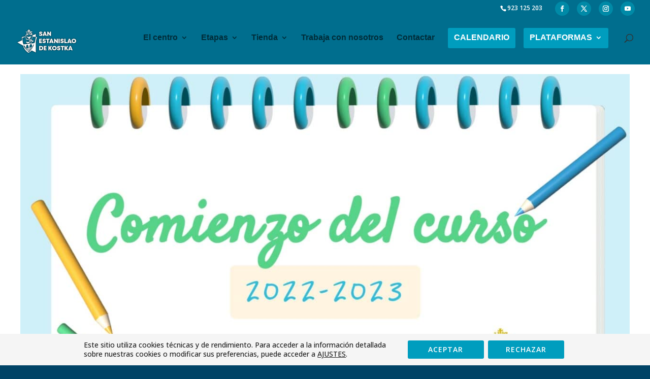

--- FILE ---
content_type: text/css
request_url: https://sanestanislao.net/wp-content/et-cache/global/et-divi-customizer-global.min.css?ver=1764852553
body_size: 1706
content:
body,.et_pb_column_1_2 .et_quote_content blockquote cite,.et_pb_column_1_2 .et_link_content a.et_link_main_url,.et_pb_column_1_3 .et_quote_content blockquote cite,.et_pb_column_3_8 .et_quote_content blockquote cite,.et_pb_column_1_4 .et_quote_content blockquote cite,.et_pb_blog_grid .et_quote_content blockquote cite,.et_pb_column_1_3 .et_link_content a.et_link_main_url,.et_pb_column_3_8 .et_link_content a.et_link_main_url,.et_pb_column_1_4 .et_link_content a.et_link_main_url,.et_pb_blog_grid .et_link_content a.et_link_main_url,body .et_pb_bg_layout_light .et_pb_post p,body .et_pb_bg_layout_dark .et_pb_post p{font-size:15px}.et_pb_slide_content,.et_pb_best_value{font-size:17px}body{color:#333333}h1,h2,h3,h4,h5,h6{color:#009dbe}#et_search_icon:hover,.mobile_menu_bar:before,.mobile_menu_bar:after,.et_toggle_slide_menu:after,.et-social-icon a:hover,.et_pb_sum,.et_pb_pricing li a,.et_pb_pricing_table_button,.et_overlay:before,.entry-summary p.price ins,.et_pb_member_social_links a:hover,.et_pb_widget li a:hover,.et_pb_filterable_portfolio .et_pb_portfolio_filters li a.active,.et_pb_filterable_portfolio .et_pb_portofolio_pagination ul li a.active,.et_pb_gallery .et_pb_gallery_pagination ul li a.active,.wp-pagenavi span.current,.wp-pagenavi a:hover,.nav-single a,.tagged_as a,.posted_in a{color:#006e8e}.et_pb_contact_submit,.et_password_protected_form .et_submit_button,.et_pb_bg_layout_light .et_pb_newsletter_button,.comment-reply-link,.form-submit .et_pb_button,.et_pb_bg_layout_light .et_pb_promo_button,.et_pb_bg_layout_light .et_pb_more_button,.et_pb_contact p input[type="checkbox"]:checked+label i:before,.et_pb_bg_layout_light.et_pb_module.et_pb_button{color:#006e8e}.footer-widget h4{color:#006e8e}.et-search-form,.nav li ul,.et_mobile_menu,.footer-widget li:before,.et_pb_pricing li:before,blockquote{border-color:#006e8e}.et_pb_counter_amount,.et_pb_featured_table .et_pb_pricing_heading,.et_quote_content,.et_link_content,.et_audio_content,.et_pb_post_slider.et_pb_bg_layout_dark,.et_slide_in_menu_container,.et_pb_contact p input[type="radio"]:checked+label i:before{background-color:#006e8e}.container,.et_pb_row,.et_pb_slider .et_pb_container,.et_pb_fullwidth_section .et_pb_title_container,.et_pb_fullwidth_section .et_pb_title_featured_container,.et_pb_fullwidth_header:not(.et_pb_fullscreen) .et_pb_fullwidth_header_container{max-width:1440px}.et_boxed_layout #page-container,.et_boxed_layout.et_non_fixed_nav.et_transparent_nav #page-container #top-header,.et_boxed_layout.et_non_fixed_nav.et_transparent_nav #page-container #main-header,.et_fixed_nav.et_boxed_layout #page-container #top-header,.et_fixed_nav.et_boxed_layout #page-container #main-header,.et_boxed_layout #page-container .container,.et_boxed_layout #page-container .et_pb_row{max-width:1600px}a{color:#006e8e}#main-header,#main-header .nav li ul,.et-search-form,#main-header .et_mobile_menu{background-color:#006e8e}.nav li ul{border-color:#009dbe}.et_secondary_nav_enabled #page-container #top-header{background-color:#006e8e!important}#et-secondary-nav li ul{background-color:#006e8e}#et-secondary-nav li ul{background-color:#009dbe}#main-header .nav li ul a{color:rgba(245,247,250,0.7)}#top-menu li a{font-size:16px}body.et_vertical_nav .container.et_search_form_container .et-search-form input{font-size:16px!important}#top-menu li.current-menu-ancestor>a,#top-menu li.current-menu-item>a,#top-menu li.current_page_item>a{color:#009dbe}#main-footer .footer-widget h4,#main-footer .widget_block h1,#main-footer .widget_block h2,#main-footer .widget_block h3,#main-footer .widget_block h4,#main-footer .widget_block h5,#main-footer .widget_block h6{color:#006e8e}.footer-widget li:before{border-color:#006e8e}#footer-widgets .footer-widget li:before{top:9.75px}@media only screen and (min-width:981px){#logo{max-height:50%}.et_pb_svg_logo #logo{height:50%}.et_fixed_nav #page-container .et-fixed-header#top-header{background-color:#009dbe!important}.et_fixed_nav #page-container .et-fixed-header#top-header #et-secondary-nav li ul{background-color:#009dbe}.et-fixed-header#main-header,.et-fixed-header#main-header .nav li ul,.et-fixed-header .et-search-form{background-color:#002737}.et-fixed-header #top-menu a,.et-fixed-header #et_search_icon:before,.et-fixed-header #et_top_search .et-search-form input,.et-fixed-header .et_search_form_container input,.et-fixed-header .et_close_search_field:after,.et-fixed-header #et-top-navigation .et-cart-info{color:rgba(245,247,250,0.86)!important}.et-fixed-header .et_search_form_container input::-moz-placeholder{color:rgba(245,247,250,0.86)!important}.et-fixed-header .et_search_form_container input::-webkit-input-placeholder{color:rgba(245,247,250,0.86)!important}.et-fixed-header .et_search_form_container input:-ms-input-placeholder{color:rgba(245,247,250,0.86)!important}.et-fixed-header #top-menu li.current-menu-ancestor>a,.et-fixed-header #top-menu li.current-menu-item>a,.et-fixed-header #top-menu li.current_page_item>a{color:#ffffff!important}}@media only screen and (min-width:1800px){.et_pb_row{padding:36px 0}.et_pb_section{padding:72px 0}.single.et_pb_pagebuilder_layout.et_full_width_page .et_post_meta_wrapper{padding-top:108px}.et_pb_fullwidth_section{padding:0}}@media only screen and (max-width:980px){.et_header_style_centered .mobile_nav .select_page,.et_header_style_split .mobile_nav .select_page,.et_mobile_menu li a,.mobile_menu_bar:before,.et_nav_text_color_light #top-menu>li>a,.et_nav_text_color_dark #top-menu>li>a,#top-menu a,.et_mobile_menu li a,#et_search_icon:before,#et_top_search .et-search-form input,.et_search_form_container input,#et-top-navigation .et-cart-info{color:#5bcef1}.et_close_search_field:after{color:#5bcef1!important}.et_search_form_container input::-moz-placeholder{color:#5bcef1}.et_search_form_container input::-webkit-input-placeholder{color:#5bcef1}.et_search_form_container input:-ms-input-placeholder{color:#5bcef1}}	h1,h2,h3,h4,h5,h6{font-family:'Muli',sans-serif}body,input,textarea,select{font-family:'Open Sans',Helvetica,Arial,Lucida,sans-serif}#main-header,#et-top-navigation{font-family:'Muli',sans-serif}footer .educamos_btn{display:none}.et_mobile_menu{overflow:scroll!important;max-height:84vh;box-shadow:0px 0px 30px rgba(0,0,0,0.3)}.et-social-rss a.icon:before{content:"\e0a3"!important;background:#008aa7;padding:8px;border-radius:50px}.et-l--footer li.jornadas_btn{padding:2px!important;font-size:12px!important}.et-db #et-boc .et-l .et_pb_blog_grid .et_pb_image_container img{min-width:100%!important;padding:0!important}.et_fixed_nav.et_show_nav.et_secondary_nav_enabled #page-container{margin-top:-11px!important}#top-menu li{min-height:40px}#logo{filter:drop-shadow(0px 0px 1px black)}.et_pb_with_border.et_pb_row.et_pb_row_0_tb_body.et_pb_gutters1{background-color:#002737}.btn_cv{padding:5px 10px;background:#009dbe;width:fit-content}.btn_blue input{padding:5px 20px;color:white;background:#009dbe;transition:0.5s}.btn_blue input:hover{transform:scaley(1.1);transition:0.5s;cursor:pointer;background:#002737}input[type="reset"]:hover{background-color:#c33e3e!important;color:white!important}

--- FILE ---
content_type: text/css
request_url: https://sanestanislao.net/wp-content/et-cache/14207/et-core-unified-tb-1407-tb-128-deferred-14207.min.css?ver=1764875319
body_size: 1346
content:
.privado{display:none}.logged-in .privado{display:inherit}.et_pb_section_0_tb_footer.et_pb_section{padding-right:40px;padding-bottom:0px;padding-left:40px;background-color:#002737!important}.et_pb_row_0_tb_footer,.et_pb_row_1_tb_footer,.et_pb_row_2_tb_footer{border-style:dotted}.et_pb_image_0_tb_footer .et_pb_image_wrap img{max-height:150px;width:auto}.et_pb_image_0_tb_footer{margin-top:0px!important;text-align:center}.et_pb_social_media_follow .et_pb_social_media_follow_network_0_tb_footer.et_pb_social_icon .icon:before,.et_pb_social_media_follow .et_pb_social_media_follow_network_1_tb_footer.et_pb_social_icon .icon:before,.et_pb_social_media_follow .et_pb_social_media_follow_network_2_tb_footer.et_pb_social_icon .icon:before{color:#f5f7fa}.et_pb_social_media_follow .et_pb_social_media_follow_network_0_tb_footer .icon:before,.et_pb_social_media_follow .et_pb_social_media_follow_network_1_tb_footer .icon:before,.et_pb_social_media_follow .et_pb_social_media_follow_network_2_tb_footer .icon:before,.et_pb_social_media_follow .et_pb_social_media_follow_network_3_tb_footer .icon:before{font-size:14px;line-height:28px;height:28px;width:28px}.et_pb_social_media_follow .et_pb_social_media_follow_network_0_tb_footer .icon,.et_pb_social_media_follow .et_pb_social_media_follow_network_1_tb_footer .icon,.et_pb_social_media_follow .et_pb_social_media_follow_network_2_tb_footer .icon,.et_pb_social_media_follow .et_pb_social_media_follow_network_3_tb_footer .icon{height:28px;width:28px}.et_pb_social_media_follow .et_pb_social_media_follow_network_3_tb_footer.et_pb_social_icon .icon:before{color:#F5F7FA}ul.et_pb_social_media_follow_0_tb_footer{margin-top:30px!important}.et_pb_blurb_0_tb_footer.et_pb_blurb .et_pb_blurb_description{text-align:left}.et_pb_blurb_0_tb_footer.et_pb_blurb{font-family:'Open Sans',Helvetica,Arial,Lucida,sans-serif;font-weight:600;font-size:16px;color:#f5f7fa!important;border-radius:3px 3px 3px 3px;overflow:hidden;border-color:#009dbe;padding-top:10px!important;padding-right:30px!important;padding-bottom:10px!important;padding-left:30px!important;display:flex}.et_pb_blurb_0_tb_footer .et-pb-icon{font-size:22px;color:#f5f7fa;font-family:ETmodules!important;font-weight:400!important}.et_pb_sidebar_0_tb_footer.et_pb_widget_area h3:first-of-type,.et_pb_sidebar_0_tb_footer.et_pb_widget_area h4:first-of-type,.et_pb_sidebar_0_tb_footer.et_pb_widget_area h5:first-of-type,.et_pb_sidebar_0_tb_footer.et_pb_widget_area h6:first-of-type,.et_pb_sidebar_0_tb_footer.et_pb_widget_area h2:first-of-type,.et_pb_sidebar_0_tb_footer.et_pb_widget_area h1:first-of-type,.et_pb_sidebar_0_tb_footer.et_pb_widget_area .widget-title,.et_pb_sidebar_0_tb_footer.et_pb_widget_area .widgettitle,.et_pb_sidebar_1_tb_footer.et_pb_widget_area h3:first-of-type,.et_pb_sidebar_1_tb_footer.et_pb_widget_area h4:first-of-type,.et_pb_sidebar_1_tb_footer.et_pb_widget_area h5:first-of-type,.et_pb_sidebar_1_tb_footer.et_pb_widget_area h6:first-of-type,.et_pb_sidebar_1_tb_footer.et_pb_widget_area h2:first-of-type,.et_pb_sidebar_1_tb_footer.et_pb_widget_area h1:first-of-type,.et_pb_sidebar_1_tb_footer.et_pb_widget_area .widget-title,.et_pb_sidebar_1_tb_footer.et_pb_widget_area .widgettitle,.et_pb_sidebar_2_tb_footer.et_pb_widget_area h3:first-of-type,.et_pb_sidebar_2_tb_footer.et_pb_widget_area h4:first-of-type,.et_pb_sidebar_2_tb_footer.et_pb_widget_area h5:first-of-type,.et_pb_sidebar_2_tb_footer.et_pb_widget_area h6:first-of-type,.et_pb_sidebar_2_tb_footer.et_pb_widget_area h2:first-of-type,.et_pb_sidebar_2_tb_footer.et_pb_widget_area h1:first-of-type,.et_pb_sidebar_2_tb_footer.et_pb_widget_area .widget-title,.et_pb_sidebar_2_tb_footer.et_pb_widget_area .widgettitle,.et_pb_sidebar_3_tb_footer.et_pb_widget_area h3:first-of-type,.et_pb_sidebar_3_tb_footer.et_pb_widget_area h4:first-of-type,.et_pb_sidebar_3_tb_footer.et_pb_widget_area h5:first-of-type,.et_pb_sidebar_3_tb_footer.et_pb_widget_area h6:first-of-type,.et_pb_sidebar_3_tb_footer.et_pb_widget_area h2:first-of-type,.et_pb_sidebar_3_tb_footer.et_pb_widget_area h1:first-of-type,.et_pb_sidebar_3_tb_footer.et_pb_widget_area .widget-title,.et_pb_sidebar_3_tb_footer.et_pb_widget_area .widgettitle{font-family:'Muli',sans-serif;font-weight:600;font-size:18px;color:#ffffff!important}.et_pb_sidebar_0_tb_footer.et_pb_widget_area,.et_pb_sidebar_0_tb_footer.et_pb_widget_area li,.et_pb_sidebar_0_tb_footer.et_pb_widget_area li:before,.et_pb_sidebar_0_tb_footer.et_pb_widget_area a,.et_pb_sidebar_1_tb_footer.et_pb_widget_area,.et_pb_sidebar_1_tb_footer.et_pb_widget_area li,.et_pb_sidebar_1_tb_footer.et_pb_widget_area li:before,.et_pb_sidebar_1_tb_footer.et_pb_widget_area a,.et_pb_sidebar_2_tb_footer.et_pb_widget_area,.et_pb_sidebar_2_tb_footer.et_pb_widget_area li,.et_pb_sidebar_2_tb_footer.et_pb_widget_area li:before,.et_pb_sidebar_2_tb_footer.et_pb_widget_area a,.et_pb_sidebar_3_tb_footer.et_pb_widget_area,.et_pb_sidebar_3_tb_footer.et_pb_widget_area li,.et_pb_sidebar_3_tb_footer.et_pb_widget_area li:before,.et_pb_sidebar_3_tb_footer.et_pb_widget_area a{font-family:'Open Sans',Helvetica,Arial,Lucida,sans-serif;font-size:15px;color:#ccdae1!important;transition:color 300ms ease 0ms}.et_pb_sidebar_0_tb_footer.et_pb_widget_area:hover,.et_pb_sidebar_0_tb_footer.et_pb_widget_area li:hover,.et_pb_sidebar_0_tb_footer.et_pb_widget_area li:hover:before,.et_pb_sidebar_0_tb_footer.et_pb_widget_area a:hover,.et_pb_sidebar_1_tb_footer.et_pb_widget_area:hover,.et_pb_sidebar_1_tb_footer.et_pb_widget_area li:hover,.et_pb_sidebar_1_tb_footer.et_pb_widget_area li:hover:before,.et_pb_sidebar_1_tb_footer.et_pb_widget_area a:hover,.et_pb_sidebar_2_tb_footer.et_pb_widget_area:hover,.et_pb_sidebar_2_tb_footer.et_pb_widget_area li:hover,.et_pb_sidebar_2_tb_footer.et_pb_widget_area li:hover:before,.et_pb_sidebar_2_tb_footer.et_pb_widget_area a:hover,.et_pb_sidebar_3_tb_footer.et_pb_widget_area:hover,.et_pb_sidebar_3_tb_footer.et_pb_widget_area li:hover,.et_pb_sidebar_3_tb_footer.et_pb_widget_area li:hover:before,.et_pb_sidebar_3_tb_footer.et_pb_widget_area a:hover,.et_pb_text_0_tb_footer.et_pb_text a:hover,.et_pb_text_1_tb_footer.et_pb_text a:hover,.et_pb_text_2_tb_footer.et_pb_text a:hover,.et_pb_text_3_tb_footer.et_pb_text a:hover,.et_pb_text_4_tb_footer.et_pb_text{color:#f5f7fa!important}.et_pb_sidebar_0_tb_footer.et_pb_widget_area h4.widgettitle,.et_pb_sidebar_1_tb_footer.et_pb_widget_area h4.widgettitle,.et_pb_sidebar_2_tb_footer.et_pb_widget_area h4.widgettitle,.et_pb_sidebar_3_tb_footer.et_pb_widget_area h4.widgettitle{border-bottom:1px solid rgba(204,218,225,0.2);margin-bottom:20px}.et_pb_sidebar_3_tb_footer.et_pb_widget_area{min-height:238.1px}.et_pb_sidebar_3_tb_footer{padding-bottom:0px;margin-bottom:21px!important}.et_pb_row_1_tb_footer,body #page-container .et-db #et-boc .et-l .et_pb_row_1_tb_footer.et_pb_row,body.et_pb_pagebuilder_layout.single #page-container #et-boc .et-l .et_pb_row_1_tb_footer.et_pb_row,body.et_pb_pagebuilder_layout.single.et_full_width_page #page-container #et-boc .et-l .et_pb_row_1_tb_footer.et_pb_row,.et_pb_row_2_tb_footer,body #page-container .et-db #et-boc .et-l .et_pb_row_2_tb_footer.et_pb_row,body.et_pb_pagebuilder_layout.single #page-container #et-boc .et-l .et_pb_row_2_tb_footer.et_pb_row,body.et_pb_pagebuilder_layout.single.et_full_width_page #page-container #et-boc .et-l .et_pb_row_2_tb_footer.et_pb_row{width:100%}.et_pb_text_0_tb_footer.et_pb_text,.et_pb_text_1_tb_footer.et_pb_text,.et_pb_text_2_tb_footer.et_pb_text,.et_pb_text_3_tb_footer.et_pb_text{color:#ccdae1!important}.et_pb_text_0_tb_footer{font-family:'Open Sans',Helvetica,Arial,Lucida,sans-serif;font-weight:300;font-size:14px;padding-top:10px!important;padding-left:0px!important;font-weight:300}.et_pb_text_0_tb_footer.et_pb_text a,.et_pb_text_1_tb_footer.et_pb_text a,.et_pb_text_2_tb_footer.et_pb_text a,.et_pb_text_3_tb_footer.et_pb_text a{color:#ccdae1!important;transition:color 300ms ease 0ms}.et_pb_image_1_tb_footer{max-width:200px;text-align:left;margin-left:0}.et_pb_text_1_tb_footer,.et_pb_text_2_tb_footer,.et_pb_text_3_tb_footer{font-family:'Open Sans',Helvetica,Arial,Lucida,sans-serif;font-size:12px;margin-top:10px!important}.et_pb_image_2_tb_footer{margin-top:-5px!important;width:80px;text-align:center}.et_pb_section_1_tb_footer.et_pb_section{padding-top:0px;padding-right:40px;padding-bottom:0px;padding-left:40px;background-color:#009dbe!important}.et_pb_row_2_tb_footer.et_pb_row{padding-top:0px!important;padding-bottom:0px!important;padding-top:0px;padding-bottom:0px}.et_pb_text_4_tb_footer{font-family:'Muli',sans-serif;font-size:12px;padding-top:5px!important;padding-bottom:5px!important}.et_pb_social_media_follow_network_0_tb_footer a.icon,.et_pb_social_media_follow_network_1_tb_footer a.icon,.et_pb_social_media_follow_network_2_tb_footer a.icon,.et_pb_social_media_follow_network_3_tb_footer a.icon{background-color:#004352!important;transition:background-color 300ms ease 0ms,background-image 300ms ease 0ms}.et_pb_social_media_follow_network_0_tb_footer a.icon:hover,.et_pb_social_media_follow_network_1_tb_footer a.icon:hover,.et_pb_social_media_follow_network_2_tb_footer a.icon:hover,.et_pb_social_media_follow_network_3_tb_footer a.icon:hover{background-image:initial!important;background-color:#009dbe!important}.et_pb_social_media_follow_network_0_tb_footer.et_pb_social_icon a.icon,.et_pb_social_media_follow_network_1_tb_footer.et_pb_social_icon a.icon,.et_pb_social_media_follow_network_2_tb_footer.et_pb_social_icon a.icon{border-radius:50px 50px 50px 50px}.et_pb_social_media_follow li.et_pb_social_media_follow_network_0_tb_footer a,.et_pb_social_media_follow li.et_pb_social_media_follow_network_1_tb_footer a,.et_pb_social_media_follow li.et_pb_social_media_follow_network_2_tb_footer a,.et_pb_social_media_follow li.et_pb_social_media_follow_network_3_tb_footer a{padding-top:5px;padding-right:5px;padding-bottom:5px;padding-left:5px;width:auto;height:auto}.et_pb_social_media_follow_network_0_tb_footer,.et_pb_social_media_follow_network_1_tb_footer{margin-right:5px!important}.et_pb_social_media_follow_network_3_tb_footer.et_pb_social_icon a.icon{border-radius:50px 50px 50px 50px;border-color:#006E8E}.et_pb_row_0_tb_footer.et_pb_row{padding-top:0px!important;padding-bottom:29px!important;padding-left:0px!important;margin-right:auto!important;margin-bottom:-26px!important;margin-left:38px!important;margin-left:auto!important;margin-right:auto!important;padding-top:0px;padding-bottom:29px;padding-left:0px}.et_pb_row_1_tb_footer.et_pb_row{padding-top:0px!important;padding-bottom:13px!important;margin-right:auto!important;margin-left:auto!important;margin-left:auto!important;margin-right:auto!important;padding-top:0px;padding-bottom:13px}.et_pb_image_2_tb_footer.et_pb_module{margin-left:auto!important;margin-right:auto!important}@media only screen and (min-width:981px){.et_pb_row_0_tb_footer,body #page-container .et-db #et-boc .et-l .et_pb_row_0_tb_footer.et_pb_row,body.et_pb_pagebuilder_layout.single #page-container #et-boc .et-l .et_pb_row_0_tb_footer.et_pb_row,body.et_pb_pagebuilder_layout.single.et_full_width_page #page-container #et-boc .et-l .et_pb_row_0_tb_footer.et_pb_row{width:100%}}@media only screen and (max-width:980px){.et_pb_section_0_tb_footer.et_pb_section,.et_pb_section_1_tb_footer.et_pb_section{padding-right:16px;padding-left:16px}.et_pb_row_0_tb_footer,body #page-container .et-db #et-boc .et-l .et_pb_row_0_tb_footer.et_pb_row,body.et_pb_pagebuilder_layout.single #page-container #et-boc .et-l .et_pb_row_0_tb_footer.et_pb_row,body.et_pb_pagebuilder_layout.single.et_full_width_page #page-container #et-boc .et-l .et_pb_row_0_tb_footer.et_pb_row{width:100%}.et_pb_image_0_tb_footer .et_pb_image_wrap img,.et_pb_image_1_tb_footer .et_pb_image_wrap img,.et_pb_image_2_tb_footer .et_pb_image_wrap img{width:auto}ul.et_pb_social_media_follow_0_tb_footer{margin-bottom:10px!important}.et_pb_sidebar_0_tb_footer{margin-left:50px!important}.et_pb_sidebar_0_tb_footer.et_pb_widget_area h4.widgettitle{border-bottom:1px solid rgba(204,218,225,0.2);margin-bottom:20px}.et_pb_sidebar_3_tb_footer{margin-left:80px!important}}@media only screen and (min-width:768px) and (max-width:980px){.et_pb_column_2_tb_footer{display:none!important}}@media only screen and (max-width:767px){.et_pb_section_0_tb_footer.et_pb_section,.et_pb_section_1_tb_footer.et_pb_section{padding-right:8px;padding-left:8px}.et_pb_row_0_tb_footer,.et_pb_row_1_tb_footer{display:flex}.et_pb_image_0_tb_footer .et_pb_image_wrap img,.et_pb_image_1_tb_footer .et_pb_image_wrap img,.et_pb_image_2_tb_footer .et_pb_image_wrap img{width:auto}ul.et_pb_social_media_follow_0_tb_footer{margin-top:30px!important;margin-bottom:20px!important}.et_pb_column_1_tb_footer{width:50%}.et_pb_sidebar_0_tb_footer,.et_pb_sidebar_3_tb_footer{margin-left:0px!important}.et_pb_sidebar_0_tb_footer.et_pb_widget_area h4.widgettitle{border-bottom:1px solid rgba(204,218,225,0.2);margin-bottom:20px}.et_pb_column_2_tb_footer{width:50%;display:none!important}.et_pb_column_7_tb_footer,.et_pb_column_8_tb_footer{width:45%!important}}

--- FILE ---
content_type: application/javascript
request_url: https://sanestanislao.net/wp-content/cache/wpo-minify/1769363386/assets/wpo-minify-header-1d4a0d65.min.js
body_size: -100
content:

const RESPONSIVE_IFRAME_CONSTANTS={WRAPPER_CLASS_NAME:'responsiveIframeWrapper',CLASS_NAME:'responsiveIframePatrickP',ID_NAME:'responsiveIframe',STYLE_ID:'responsiveIframeStyle',CHK_BX_CLASS:'responsiveFrameChkBx',CSS:{attributes:function(id,width,height,scale,marginBottom,marginRight){this.id='#'+id;this.width=width+'px'+' !important;';this.height=height+'px'+' !important;';this.scale='scale('+scale+') !important;';this.maxWidth='none !important;';this.maxHeight='none !important;';this.marginBottom=marginBottom+'px'+' !important;';this.marginRight=marginRight+'px'+' !important;';this.scaleOrigin='0 0 !important;'}},DEFAULT_SCALE_VAL:1,URL_REGEX:/^http.*\/\/[\w.]*/};


